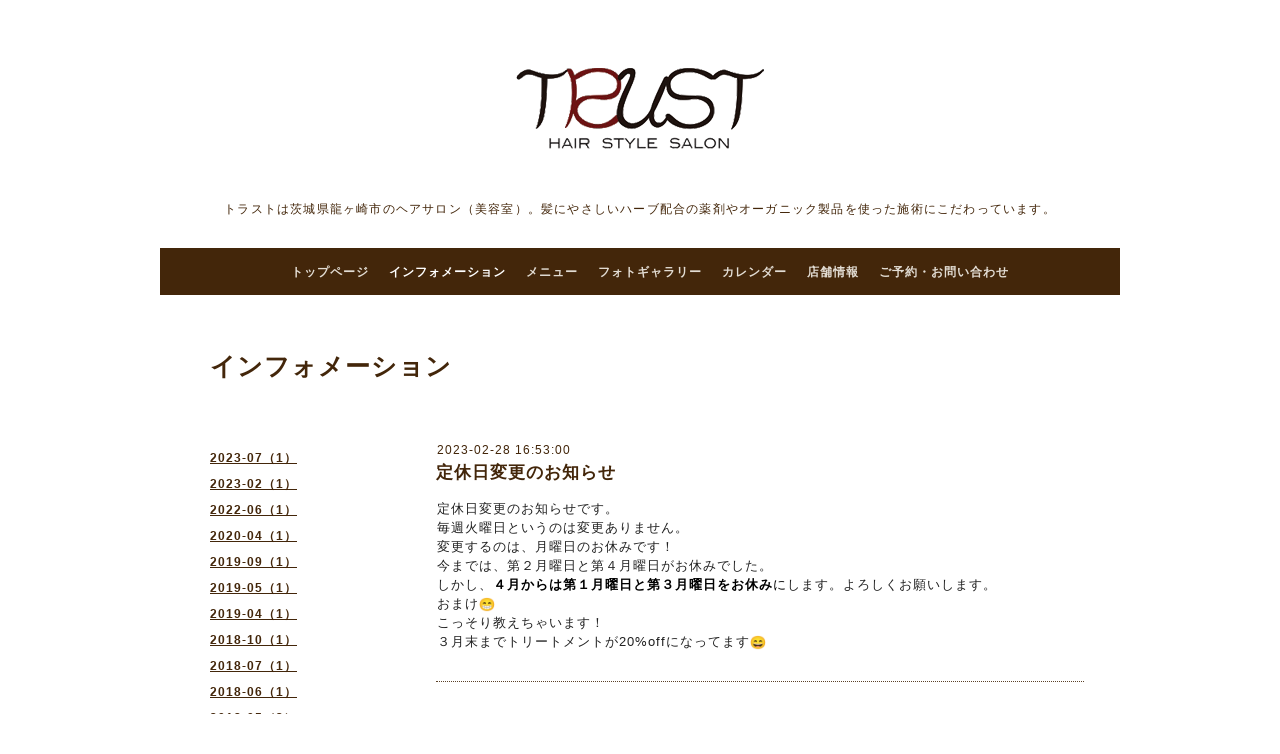

--- FILE ---
content_type: text/html; charset=utf-8
request_url: https://trust-hair.net/info/5029959
body_size: 4075
content:
<!DOCTYPE html PUBLIC "-//W3C//DTD XHTML 1.0 Transitional//EN" "http://www.w3.org/TR/xhtml1/DTD/xhtml1-transitional.dtd">
<html xmlns="http://www.w3.org/1999/xhtml" xml:lang="ja" lang="ja">
<head>
<meta http-equiv="content-type" content="text/html; charset=utf-8" />
<title>定休日変更のお知らせ - 茨城県龍ヶ崎市の美容室 ヘアースタイルサロン・トラスト</title>
<meta name="viewport" content="width=device-width, initial-scale=1, maximum-scale=1, user-scalable=yes" />
<meta name="keywords" content="トラスト,美容室,ヘアサロン,龍ヶ崎,龍ケ崎,竜ヶ崎,竜ケ崎" />
<meta name="description" content="定休日変更のお知らせです。毎週火曜日というのは変更ありません。変更するのは、月曜日のお休みです！今までは、第２月曜日と第４月曜日がお休みでした。しかし、４月..." />
<meta property="og:title" content="定休日変更のお知らせ" />
<meta property="og:image" content="https://cdn.goope.jp/20461/140314185325jgz9.gif" />
<meta property="og:site_name" content="茨城県龍ヶ崎市の美容室 ヘアースタイルサロン・トラスト" />
<meta http-equiv="content-style-type" content="text/css" />
<meta http-equiv="content-script-type" content="text/javascript" />

<link rel="alternate" type="application/rss+xml" title="茨城県龍ヶ崎市の美容室 ヘアースタイルサロン・トラスト / RSS" href="/feed.rss" />
<style type="text/css" media="all">@import "/style.css?311309-1484879591";</style>
<script type="text/javascript" src="/assets/jquery/jquery-1.9.1.min.js"></script>
<script type="text/javascript" src="/js/tooltip.js"></script>
<script type="text/javascript" src="/assets/colorbox/jquery.colorbox-min.js"></script>
<script type="text/javascript" src="/assets/jscrollpane/jscrollpane.js"></script>
<script type="text/javascript" src="/assets/bgstretcher/bgstretcher.js"></script>
<script type="text/javascript" src="/assets/responsiveslides/responsiveslides.min.js"></script>
<script type="text/javascript" src="/assets/footerfixed/footerfixed.js"></script>

<script>
    $(document).ready(function(){
        $("#main").find(".thickbox").colorbox({rel:'thickbox',maxWidth: '98%'});
    });
</script>

</head>
    <body id="info" class="smartphone">
        <div id="wrapper" class="bg_slide">
            <div id="wrapper_inner">

                    <div class="shop_title">
                            <div class="shop_rss"><a href="/feed.rss"><img src="/img/icon/rss2.png" /></a></div>
                            <div class="shop_tel">Tel&nbsp;/&nbsp;0297-64-2013</div>              
                    </div>

                    <div class="site_title">
                            <h1 class="site_logo"><a href="https://trust-hair.net"><img src='//cdn.goope.jp/20461/140314185325jgz9.gif' alt='茨城県龍ヶ崎市の美容室 ヘアースタイルサロン・トラスト' /></a></h1>
                            <div class="site_description site_description_smartphone">トラストは茨城県龍ヶ崎市のヘアサロン（美容室）。髪にやさしいハーブ配合の薬剤やオーガニック製品を使った施術にこだわっています。</div>
                    </div>

      
         
      <!-- END top -->

        <!-- ナビゲーション部分ここから // -->
        <script>
        $(function(){
            $(".menubtn").click(function(){
                $("#navi_inner").slideToggle(1000);
                });
            });
        </script>

        <div id="navi">
            <div class="menubtn">MENU ▼</div>
            <div id="navi_inner">
                <ul>
                    
                    <li><a href="/"  class="navi_top">トップページ</a></li>
                    
                    <li><a href="/info"  class="navi_info active">インフォメーション</a><ul class="sub_navi">
<li><a href='/info/2023-07'>2023-07（1）</a></li>
<li><a href='/info/2023-02'>2023-02（1）</a></li>
<li><a href='/info/2022-06'>2022-06（1）</a></li>
<li><a href='/info/2020-04'>2020-04（1）</a></li>
<li><a href='/info/2019-09'>2019-09（1）</a></li>
<li><a href='/info/2019-05'>2019-05（1）</a></li>
<li><a href='/info/2019-04'>2019-04（1）</a></li>
<li><a href='/info/2018-10'>2018-10（1）</a></li>
<li><a href='/info/2018-07'>2018-07（1）</a></li>
<li><a href='/info/2018-06'>2018-06（1）</a></li>
<li><a href='/info/2018-05'>2018-05（2）</a></li>
<li><a href='/info/2018-04'>2018-04（1）</a></li>
<li><a href='/info/2017-03'>2017-03（1）</a></li>
</ul>
</li>
                    
                    <li><a href="/menu"  class="navi_menu">メニュー</a></li>
                    
                    <li><a href="/photo"  class="navi_photo">フォトギャラリー</a></li>
                    
                    <li><a href="/calendar"  class="navi_calendar">カレンダー</a></li>
                    
                    <li><a href="/about"  class="navi_about">店舗情報</a></li>
                    
                    <li><a href="/contact"  class="navi_contact">ご予約・お問い合わせ</a></li>
                    
                </ul>
            <br class="clear" />
            </div>
        </div>
        <!-- // ナビゲーション部分ここまで -->
        <div class="under_navi"></div>

        <div id="contents">
            <div id="contents_inner">

                <ul class="sub_navi_side">
                      
                      
                      
                      <ul class="sub_navi">
<li><a href='/info/2023-07'>2023-07（1）</a></li>
<li><a href='/info/2023-02'>2023-02（1）</a></li>
<li><a href='/info/2022-06'>2022-06（1）</a></li>
<li><a href='/info/2020-04'>2020-04（1）</a></li>
<li><a href='/info/2019-09'>2019-09（1）</a></li>
<li><a href='/info/2019-05'>2019-05（1）</a></li>
<li><a href='/info/2019-04'>2019-04（1）</a></li>
<li><a href='/info/2018-10'>2018-10（1）</a></li>
<li><a href='/info/2018-07'>2018-07（1）</a></li>
<li><a href='/info/2018-06'>2018-06（1）</a></li>
<li><a href='/info/2018-05'>2018-05（2）</a></li>
<li><a href='/info/2018-04'>2018-04（1）</a></li>
<li><a href='/info/2017-03'>2017-03（1）</a></li>
</ul>

                      
                      
                      
                      
                      
                      
                      
                      
                      
                      
                      
                </ul>

        <!-- メイン部分ここから -->
        <div id="main">
            <div id="main_inner">

    
    <!----------------------------------------------

      ページ：インフォメーション
      ---------------------------------------------->

    <h2 class="page_title">インフォメーション</h2>
    <div class="info_area">
        <div class="autopagerize_page_element">
            
            <div class="info ">
                <div class="info_date"> 2023-02-28 16:53:00</div>
                <div class="info_title">
                        <a href="/info/5029959">定休日変更のお知らせ</a>
                </div>
                <div class="info_photo">
                  
                </div>
                <div class="info_body">
                  <p><span style="color: #222222; font-family: Arial, Helvetica, sans-serif; font-size: small;">定休日変更のお知らせです。</span></p>
<div dir="auto" style="color: #222222; font-family: Arial, Helvetica, sans-serif; font-size: small;">毎週火曜日というのは変更ありません。</div>
<div dir="auto" style="color: #222222; font-family: Arial, Helvetica, sans-serif; font-size: small;">変更するのは、月曜日のお休みです！</div>
<div dir="auto" style="color: #222222; font-family: Arial, Helvetica, sans-serif; font-size: small;">今までは、第２月曜日と第４月曜日がお休みでした。</div>
<div dir="auto" style="color: #222222; font-family: Arial, Helvetica, sans-serif; font-size: small;">しかし、<span style="color: #000000;"><strong>４月からは第１月曜日と第３月曜日をお休み</strong>に</span>します。<wbr />よろしくお願いします。</div>
<div dir="auto" style="color: #222222; font-family: Arial, Helvetica, sans-serif; font-size: small;"></div>
<div dir="auto" style="color: #222222; font-family: Arial, Helvetica, sans-serif; font-size: small;"></div>
<div dir="auto" style="color: #222222; font-family: Arial, Helvetica, sans-serif; font-size: small;">おまけ<img data-emoji="😁" class="an1" alt="😁" aria-label="😁" src="https://fonts.gstatic.com/s/e/notoemoji/15.0/1f601/72.png" loading="lazy" style="height: 1.2em; width: 1.2em; vertical-align: middle;" /></div>
<div dir="auto" style="color: #222222; font-family: Arial, Helvetica, sans-serif; font-size: small;">こっそり教えちゃいます！</div>
<div dir="auto" style="color: #222222; font-family: Arial, Helvetica, sans-serif; font-size: small;">３月末までトリートメントが20%offになってます<img data-emoji="😄" class="an1" alt="😄" aria-label="😄" src="https://fonts.gstatic.com/s/e/notoemoji/15.0/1f604/72.png" loading="lazy" style="height: 1.2em; width: 1.2em; vertical-align: middle;" /></div>
                </div>
                <br class="clear">
            </div>
            
        </div>
    </div>
    

    

    

    


    


    


    


    

    
    
  </div>
  </div>
  <!-- // メイン部分ここまで -->
        </div>
    </div>
    <!-- // contentsここまで -->
       <!-- フッター部分ここから // -->
        <div id="footer">
        <div id="footer_inner">
    <!-- BEGIN top -->
    <!----------------------------------------------

          ページ：トップ

     ---------------------------------------------->

    <script type="text/javascript">
    $(document).ready(function(){

      var imgs = [];

      $(".slideshow_img").each(function(index, element) {
      imgs.push(element.src);
      });

      if (imgs.length == 0) {
           imgs = [
          "/img/theme_salon2/salon2_slide_img_2.jpg",
          "/img/theme_salon2/salon2_slide_img_3.jpg",
          "/img/theme_salon2/salon2_slide_img_1.jpg",
          ];
      }

    //  Initialize Backgound Stretcher
    $('.bg_slide').bgStretcher({
          images:imgs,
          maxWidth: 1500,
          imageWidth: 1024,
          imageHeight: 768,
          nextSlideDelay: ,
          slideShowSpeed: 'slow',
          transitionEffect: 'fade',
          sequenceMode: 'normal',
          anchoringImg: 'center center',
          anchoring: 'center center'
    });
    });
    </script>

<!-- TOPの背景イメージ読み込みのためのスライド画像 // -->
<div class="bgstretcher_img">
 
</div>
                <script type="text/javascript">
                    $(window).on('ready load', function() {
                        $('.top_info_message,.welcome_area_message').jScrollPane();
                    });
                </script>


                <div id="welcome_info_area" class="clearfix">
                    <div class="welcome_info_area_inner">
                              <div class="welcome_area">
                                  <h2 class="welcome_area_title">Welcome</h2>
                                  <div class="welcome_area_message welcome_area_message_smartphone"><div></div></div>
                              </div>
                              
                    </div>
                </div>
                

         <script type="text/javascript">
    $(window).on('ready load', function() {
        $('.today_area').jScrollPane();
    });
     </script>
              <!-- サイドバー部分ここから // -->
              <div id="sidebar">
                  <div id="sidebar_inner" class="clearfix">

                       <!-- ナビゲーションパーツここから // -->
                        <div class="navi_parts_smartphone">
                        <div id="social_widgets">
<div  id="widget_facebook_like" class="social_widget">
<div style="text-align:left;padding-bottom:10px;">
<iframe src="//www.facebook.com/plugins/like.php?href=https%3A%2F%2Ftrust-hair.net&amp;width&amp;layout=button_count&amp;action=like&amp;show_faces=false&amp;share=true&amp;height=21&amp;appId=837439917751931" scrolling="no" frameborder="0" style="border:none; overflow:hidden; height:21px;" allowTransparency="true"></iframe>
</div>
</div>
<div id="widget_facebook_follow" class="social_widget social_widget_facebook_likebox">
<div style="text-align:left;padding-bottom:10px;">
  <iframe src="https://www.facebook.com/plugins/page.php?href=https%3A%2F%2Fwww.facebook.com%2F492613124173761&tabs&width=340&height=70&small_header=true&adapt_container_width=true&hide_cover=true&show_facepile=false&appId" width="340" height="70" style="border:none;overflow:hidden;width:100%;" scrolling="no" frameborder="0" allowTransparency="true"></iframe>
</div>
</div>

</div>

                        </div>
                       <!-- // ナビゲーションパーツここまで -->

                <div class="today_area today_area_smartphone">
                      <div class="today_title">2026.01.14 Wednesday</div>
                          
                  </div>

        <div class="counter_area counter_area_smartphone">
            <div class="counter_title">カウンター</div>
            <div class="counter_today">
            Today&nbsp;:&nbsp;<span class="num">72</span>
            </div>
            <div class="counter_yesterday">
            Yesterday&nbsp;:&nbsp;<span class="num">344</span>
            </div>
            <div class="counter_total">
            Total&nbsp;:&nbsp;<span class="num">460591</span>
            </div>
        </div>

        <div class="qr_area qr_area_smartphone">
            <div class="qr_title">携帯サイト</div>
            <div class="qr_img"><img src="//r.goope.jp/qr/trust-hair"width="100" height="100" /></div>
        </div>

</div>
</div>

<!-- // サイドバー部分ここまで -->

                    <!-- // コピーライト部分ここから -->
                    <div id="footer_copyright">
                          <div id="footer_copyright_inner">
                              <!--  スマホ用店舗名表示部分 -->
                              <div class="shop_title_footer clearfix">
                                  <div class="shop_info_footer">
                                      <div class="shop_rss_footer"><a href="/feed.rss"><img src="/img/icon/rss2.png" /></a></div>
                                      <div class="shop_name_footer">ヘアースタイルサロン・トラスト&nbsp; </div>
                                  </div>
                                  <div class="shop_tel_footer">0297-64-2013</div>
                              </div>
                              <!--  スマホ用店舗名表示部分ここまで -->
                              <div>
                                  <div class="copyright copyright_smartphone">&copy;2026 <a href="https://trust-hair.net">ヘアースタイルサロン・トラスト</a>. All Rights Reserved.
                                  </div>

                                  <div class="powered_wrap powered_smartphone">
                                    <span class="powered">
                                      Powered by <a href="https://goope.jp/">グーペ</a> / <a href="https://admin.goope.jp/">Admin</a>
                                    </span>
                                    <span class="social_wrap">
                                      
                                      
                                      <a href="https://www.facebook.com/492613124173761" target="_blank">
                                        <span class="icon-facebook"></span>
                                      </a>
                                           

                                      
                                      <a href="https://www.instagram.com/hair_style_salon_trust/" target="_blank">
                                        <span class="icon-instagram"></span>
                                      </a>
                                                    
                                    </span>  
                                  </div>

                              </div>
                         </div>
                    </div>
                    <!-- // コピーライト部分ここまで -->
            </div>
            </div>
            <!-- // フッター部分ここまで -->

        <!-- wrapper_innerここまで -->
        </div>
    <!--  wrapperここまで -->
    </div>




</body>
</html>


--- FILE ---
content_type: text/css; charset=utf-8
request_url: https://trust-hair.net/style.css?311309-1484879591
body_size: 10610
content:

/* -----------------------------------------

  Goope Style / Salon2

----------------------------------------- */
/* -----------------------------------------
カラーCSS読み込み
----------------------------------------- */



/* ---------------------------------

 reset CSS

--------------------------------- */

html,div,span,object,iframe,h1,h2,h3,h4,h5,h6,p,blockquote,pre,abbr,address,cite,code,del,dfn,em,img,ins,kbd,q,samp,small,strong,sub,sup,var,b,i,dl,dt,dd,ol,ul,li,fieldset,form,label,legend,table,caption,tbody,tfoot,thead,tr,th,td,article,aside,canvas,details,figcaption,figure,footer,header,hgroup,menu,nav,section,summary,time,mark,audio,video{margin:0;padding:0;outline:0;font-size:100%;vertical-align:baseline;background:transparent}
iframe,fieldset,img {border:0;}
article,aside,details,figcaption,figure,footer,header,hgroup,menu,nav,section{display:block}
nav ul{list-style:none}
blockquote,q{quotes:none}
blockquote:before,blockquote:after,q:before,q:after{content:none}
a{margin:0;padding:0;font-size:100%;vertical-align:baseline;background:transparent}
ins{background-color:#ff9;color:#000;text-decoration:none}
mark{background-color:#ff9;color:#000;font-style:italic;font-weight:bold}
del{text-decoration:line-through}
abbr[title],dfn[title]{border-bottom:1px dotted;cursor:help}
hr{display:block;height:1px;border:0;border-top:1px solid #ccc;margin:1em 0;padding:0}
input,select{vertical-align:middle}

/* --------------------------------------

  clear

--------------------------------------- */

br.clear {
  font-size: 0;
  line-height: 0;
  clear: both;
  }

.clearfix:after {
  content: ".";
  display: block;
  height: 0;
  visibility: hidden;
  clear: both;
  }

/* --------------------------------------

  HTML再定義

--------------------------------------- */

html {
  height:100%;
  }

body {
  background: #ffffff  url(/img/theme_salon2/salon2_bg_img.jpg) repeat center top fixed;
  font: 13px  arial,helvetica,"ＭＳ Ｐゴシック", "hiragino kaku gothic pro", "ヒラギノ角ゴ pro w3", "メイリオ", meiryo, "ＭＳ Ｐゴシック";
  letter-spacing: 1px;
  word-wrap: break-word;
  word-break: break-all;
  height: 100%;
  width: 100%;
  margin: 0 auto;
  background-image: none;
}



html>body #wrapper {
  width: 960px;
  margin: 0 auto;
  height: auto !important; /*IE6対策*/
  height:100%; /*IE6対策*/
  min-height: 100%;
  background-image: url(/img/theme_salon2/white_09.png);
  background-repeat :repeat;
  }

*html body #wrapper {
  margin: 0 35px;
  background-color: #ffffff;
  filter:progid:DXImageTransform.Microsoft.AlphaImageLoader(src='/img/theme_salon2/white_09.png', sizingMethod='scale');
  }

/* --- トップページのみ --- */
body#top div#wrapper {
  width: 100%;
  height:auto !important; /*IE6対策*/
  height:100%; /*IE6対策*/
  min-height: 100%;
  background-image: none;
  background-color: #65411f;
  }
/* --- トップページのみ --- */

div#wrapper_inner {
  height: auto;
  margin: 0 auto;
  }

body#top div#wrapper_inner {
  height: auto;
  margin: 0 auto;
  }

br.clear {
  font-size: 0;
  line-height: 0;
  clear: both;
  }

div#contents {
  margin: 0 auto;
  padding-bottom: 50px;
  width: 960px;
  }

div#contents_inner {
  overflow:hidden;
  margin: 0 35px;
  }

/* --- トップページのみ --- */
body#top div#contents {
  margin: 0 auto;
  width: 100%;
  padding-bottom: 0px;
  }
body#top div#contents_inner {
  margin: 0;
  }
/* --- トップページのみ --- */

div#header_inner {
  margin: 0;
  }

div#main {
  float:right;
  }

/* --- Main float none area--- */
body#free div#main,
body#staff div#main,
body#reservation div#main,
body#coupon div#main,
body#contact div#main,
body#calendar div#main,
body#about div#main {
  float: none;
  }
/* --- Main float none area--- */

/* --- トップページのみ --- */
body#top div#main {
  float: none;
  }
/* --- トップページのみ --- */

#main_inner {
  margin: 0;
  }

.navi_parts_detail {
  text-align: left;
  }

.rslides {
  display: none;
  }

#social_widgets {
  padding: 30px 0 20px;
}

/* --------------------------------------
  リンク
--------------------------------------- */

a:link {
  color: #43260a;
  text-decoration: none;
  }

a:visited {
  color: #43260a;
  text-decoration: none;
  }

a:hover {
  color: #b1a185;
  text-decoration: none;
  }

a:active {
  color: #43260a;
  text-decoration: none;
  outline: none;
  }

/* --------------------------------------
  ヘッダー
  --------------------------------------- */

.shop_title {
  width: 960px;
  position: relative;
  top: 10px;
  margin: 0 auto;
  text-align: right;
  }

.shop_rss {
  margin: 3px 35px 0 6px;
  float: right;
  display: none;
}



.shop_tel {
  color: #43260a;
  margin: 2px 0 0 6px;
  font-size: 13px;
  letter-spacing: 0.1em;
  float: right;
  display: none;
}



/* --------------------------------------
  ソーシャルアイコン
  --------------------------------------- */

@font-face {
    font-family: 'icomoon';
    src: url('/css/social-icon-fonts/social-icon.eot?3koa62');
    src: url('/css/social-icon-fonts/social-icon.eot?3koa62#iefix') format('embedded-opentype'),
         url('/css/social-icon-fonts/social-icon.ttf?3koa62') format('truetype'),
         url('/css/social-icon-fonts/social-icon.woff?3koa62') format('woff'),
         url('/css/social-icon-fonts/social-icon.svg?3koa62#icomoon') format('svg');
    font-weight: normal;
    font-style: normal;
}

[class^="icon-"], [class*=" icon-"] {
    /* use !important to prevent issues with browser extensions that change fonts */
    font-family: 'icomoon' !important;
    speak: none;
    font-style: normal;
    font-weight: normal;
    font-variant: normal;
    text-transform: none;
    line-height: 1;

    /* Better Font Rendering =========== */
    -webkit-font-smoothing: antialiased;
    -moz-osx-font-smoothing: grayscale;
}

.icon-instagram:before {
    content: "\e900";
}

.icon-facebook:before {
    content: "\e901";
    margin-right: 2px;
}

.icon-twitter:before {
    content: "\e902";
    margin-right: 2px;
}

.header_social_wrap {
  font-size: 16px;
  float: left;
  margin: 0 0 0 35px;
}

/* --------------------------------------
  ページタイトル
--------------------------------------- */

#main h2.page_title {
  color: #43260a;
  font-size: 25px;
  font-weight: bolder;
  text-align: left;
  margin: 0 0 0 -225px;
  _margin: 0;
  padding: 0 0 60px 0;
  }

/* ---   サイドナビがないページ用 ---*/
body#free  #main h2.page_title,
body#staff  #main h2.page_title,
body#reservation  #main h2.page_title,
body#coupon  #main h2.page_title,
body#contact  #main h2.page_title,
body#about #main h2.page_title {
  margin: 0 !important;
  }
 /* ---   サイドナビがないページ用 ---*/

/* ---   カレンダーページにのみ適用---*/
body#calendar #main h2.page_title  {
  margin: 0 0 20px 0;
  padding: 0 0 40px 0;
  }
/* ---   カレンダーページにのみ適用 ---*/

/* --------------------------------------
  ナビゲーション
--------------------------------------- */

.menubtn {
  display: none;
  }

body #navi {
  width: 960px;
  _width: 1000px;/*IE6対策*/
  margin-bottom: 55px;
  background-repeat :repeat;
  }

html>body #navi {
  background-image: url(/img/theme_salon2/brown_09.png);
  background: #43260a;
  }

*html body #navi {
  filter:progid:DXImageTransform.Microsoft.AlphaImageLoader(src='/img/theme_salon2/brown_09.png', sizingMethod='scale');
  }

/* --- トップページのみ --- */
body#top #navi {
  width: 100%;
  position: static;
  margin: 0;
  _position: absolute;/*IE6対策*/
  }
/* --- トップページのみ --- */

#navi_inner {
  display: block;
  padding: 0 0 10px 0;
  width: 960px;
  margin: 0 auto;
  overflow: hidden;
  }

#navi_inner ul {
  list-style-type: none;
  padding: 12px 0 0;
  margin: 0 10px;
  line-height: 25px;
  position: relative;
  left: 50%;
  float: left;
  }

#navi_inner ul li {
  font-weight: bolder;
  position: relative;
  left: -50%;
  float: left;
  }

#navi_inner ul li a {
  display: block;
  padding: 0 10px 0;
  color: #e2dcd3;
  font-size: 12px;
  text-decoration: none;
  }

#navi_inner ul li a:hover {
  color: #ffffff;
  }

html>body #navi ul li .active {
  color: #ffffff;
  }

/* スマホ用サブナビを非表示 */
#navi ul.sub_navi {
  display: none !important;
  }

/* PC用サブナビ */
.sub_navi_side {
  float: left;
  font-size: 12px;
  width: 200px;
  position: relative;
  padding: 0;
  top: 100px;
  }

.sub_navi_side ul.sub_navi {
  padding: 0;
  }

body#free  .sub_navi_side,
body#staff  .sub_navi_side,
body#reservation  .sub_navi_side,
body#coupon  .sub_navi_side,
body#contact  .sub_navi_side,
body#about .sub_navi_side,
body#calendar .sub_navi_side {
  display: none;
  }

ul.sub_navi_side li {
  }

ul.sub_navi_side li a {
  margin-bottom: 1px;
  padding: 0 15px 8px 15px;
  display: block;
  color: #43260a;
  font-weight: bold;
  text-decoration: underline;
  }

ul.sub_navi_side li a:hover {
  color: #b1a185;
  }

/* フリーページナビゲーション用 */

.free_area {
  line-height: 1.5;
  }

body .site_title {
  width: 960px;
  margin: 0 auto ;
  *margin: -20px auto 0; /* IE6,IE7のみ */
  text-align: center;
  padding: 10px 0 30px 0;
  background-repeat : repeat;
  }

html>body .site_title {
  background-image: url(/img/theme_salon2/white_09.png);
  }

*html body .site_title {
  filter:progid:DXImageTransform.Microsoft.AlphaImageLoader(src='/img/theme_salon2/white_09.png', sizingMethod='scale');
  }

/* --- トップページのみ --- */
body#top .site_title {
  width: 100%;
  }
/* --- トップページのみ --- */

h1.site_logo {
  width: 960px;
  margin: 0 auto;
  font-weight: bold;
  font: 45px  futura,Arial,Helvetica,"ＭＳ Ｐゴシック", "Hiragino Kaku Gothic Pro", "ヒラギノ角ゴ Pro W3", "メイリオ", Meiryo, "ＭＳ Ｐゴシック";
  padding: 10px 0 5px 0;
  }

.site_description {
  width: 960px;
  color: #43260a;
  letter-spacing: 0.1em;
  margin: 0 auto;
  font: 12px  futura,arial,helvetica,"ＭＳ Ｐゴシック", "hiragino kaku gothic pro", "ヒラギノ角ゴ pro w3", "メイリオ", meiryo, "ＭＳ Ｐゴシック";
}



body#top .under_navi {
  padding-bottom: 300px;
  }

h1.site_logo a:visited {
  text-decoration: underline;
  }

h1.site_logo a:hover {
  text-decoration: underline;
  }

h1.site_logo a:active {
  text-decoration: underline;
  }

/* --------------------------------------

  サイドバー
--------------------------------------- */

#sidebar {
  width: 960px;
  margin: 0 auto;
  }

#sidebar_inner {
  margin: 0 35px;
  }

/* ナビパーツ */
div#navi_parts {
  font-size: 12px;
  margin: 0 50px 0 0;
  padding: 20px 0;
  float: left;
  color: #ffffff;
  }

.navi_parts_detail {
  float: left;
  margin: 0 20px 0 0;
  }

/* social button */
.social_widget {
  margin: 5px 0 0;
}

/* today */
.today_area {
  display: none;
  margin: 20px 40px 20px 0;
  font-size: 12px;
  padding: 0 40px 0 0;
  float: left;
  height: 140px;
  color: #ffffff;
  border-right: 1px solid #464646;
}



.today_area a:link {
  text-decoration: underline;
  }

.today_area a:visited {
  text-decoration: underline;
  }

.today_area a:hover {
  text-decoration: underline;
  }

.today_area a:active {
  text-decoration: underline;
  }

.today_title {
  font-weight: bolder;
  }

.today_schedule {
  margin: 10px 0 0 0;
  padding: 0px;
  }

.today_schedule a {
  color: #ffffff;
  }

/* カウンター */

.counter_area {
  display: none;
  float: left;
  margin: 20px 40px 20px 0;
  padding: 0 40px 0 0;
  height: 140px;
  border-right: 1px solid #464646;
  color: #ffffff;
}



.counter_title {
  font-size: 12px;
  font-weight: bolder;
  margin-bottom: 10px;
  }

.counter_today {
  margin: 0 0 7px 1px;
  }

.counter_today span.num {
  font-weight: bolder;
  }

.counter_yesterday {
  margin: 0 0 7px 1px;
  }

.counter_yesterday span.num {
  font-weight: bolder;
  }

.counter_total {
  margin: 0 0 0 1px;
  }

.counter_total span.num {
  font-weight: bolder;
  }

/* QRコード */

.qr_area {
  display: none;
  float: left !important;
  margin: 20px 40px 20px 0 !important;
  padding: 0 40px 0 0 !important;
  height: 140px !important;
  border-right: 1px solid #464646 !important;
}



.qr_title {
  margin-bottom: 10px;
  font-size: 12px;
  font-weight: bolder;
  }

.qr_img {
  }

/* --------------------------------------
  フッター
--------------------------------------- */

html>body #footer {
  clear: both;
  margin: 0 auto;
  width: 960px;
  color: #ffffff;
  background-image: url(/img/theme_salon2/brown_08.png);
  background-repeat: repeat;
  }

*html body #footer {
  clear: both;
  margin: 0 auto;
  width: 960px;
  color: #ffffff;
  background-repeat :repeat;
  filter:progid:DXImageTransform.Microsoft.AlphaImageLoader(src='/img/theme_salon2/brown_08.png', sizingMethod='scale');
  }

/* --- トップページのみ --- */
html>body#top #footer {
  width: 100%;
  }
*html body#top #footer {
  width: 100%;
  }
/* --- トップページのみ --- */

div#footer_copyright {
  width: 100%;
  height: 40px;
  background-color: #43260a;
  }

div#footer_copyright_inner {
  width: 960px;
  margin: 0  auto;
  }

.shop_title_footer{
  display: none;
  }

.copyright {
  margin: 14px 0 0 35px;
  float: left;
  font-size: 12px;
}



.powered_wrap {
  margin: 12px 35px 0 0;
  float: right;
  font-size: 12px;
  }

.powered {
}



.powered a:link,
.copyright a:link {
  color: #ffffff;
  text-decoration: none;
  }

.powered a:visited,
.copyright a:visited {
  color: #ffffff;
  text-decoration: none;
  }

.powered a:hover,
.copyright a:hover {
  color: #ffffff;
  text-decoration: none;
  }

.powered a:active,
.copyright a:active {
  color: #ffffff;
  text-decoration: none;
  }

/* --------------------------------------
  ソーシャルアイコン
--------------------------------------- */

@font-face {
    font-family: 'icomoon';
    src: url('/css/social-icon-fonts/social-icon.eot?3koa62');
    src: url('/css/social-icon-fonts/social-icon.eot?3koa62#iefix') format('embedded-opentype'),
         url('/css/social-icon-fonts/social-icon.ttf?3koa62') format('truetype'),
         url('/css/social-icon-fonts/social-icon.woff?3koa62') format('woff'),
         url('/css/social-icon-fonts/social-icon.svg?3koa62#icomoon') format('svg');
    font-weight: normal;
    font-style: normal;
}

[class^="icon-"], [class*=" icon-"] {
    /* use !important to prevent issues with browser extensions that change fonts */
    font-family: 'icomoon' !important;
    speak: none;
    font-style: normal;
    font-weight: normal;
    font-variant: normal;
    text-transform: none;
    line-height: 1;

    /* Better Font Rendering =========== */
    -webkit-font-smoothing: antialiased;
    -moz-osx-font-smoothing: grayscale;
}

.icon-instagram:before {
    content: "\e900";
}

.icon-facebook:before {
    content: "\e901";
    margin-right: 2px;
}

.icon-twitter:before {
    content: "\e902";
    margin-right: 2px;
}

.social_wrap {
  font-size: 16px;
  margin: 0 0 0 15px;
}

.social_wrap a:link {
  color: #ffffff;
  text-decoration: none;
  }

.social_wrap a:visited {
  color: #ffffff;
  text-decoration: none;
  }

.social_wrap a:hover {
  color: #ffffff;
  text-decoration: none;
  }

.social_wrap a:active {
  color: #ffffff;
  text-decoration: none;
  }

/* --------------------------------------
  トップ
--------------------------------------- */

/* --トップ以外のwelcomeエリアを見えなくする-- */
body#info #welcome_info_area ,
body#photo #welcome_info_area ,
body#menu #welcome_info_area ,
body#calendar #welcome_info_area ,
body#about #welcome_info_area ,
body#contact #welcome_info_area ,
body#coupon #welcome_info_area ,
body#reservation #welcome_info_area ,
body#staff #welcome_info_area ,
body#free #welcome_info_area  {
  display: none;
  }

#welcome_info_area {
  color: #ffffff;
  width: 100%;
  padding-top: 20px;
  }

.welcome_info_area_inner {
  width: 960px;
  margin: 0 auto;
  }

.welcome_area {
  height: 100px;
  width: 410px;
  float: left;
  margin-left: 35px;
  padding: 0 0 0 0;
  line-height: 1.5;
  }

.welcome_area_title {
  font-size: 17px;
  font-weight: normal;
  margin: 0 0 10px 0;
  }

.welcome_area_message {
  font-size: 11px;
  height: 50px;
  }

.top_info_area {
  float: right;
  width: 410px;
  margin-right: 35px;
  list-style-type: none;
  }

.top_info_title {
  font-size: 17px;
  font-weight: normal;
  padding: 0 0 0 0;
  margin: 0 0 10px 0;
  text-align: left;
  }

.top_info_message {
  font-size: 11px;
  height: 50px;
  }

.top_info_message li a {
  color: #ffffff;
  font-size: 11px;
  margin: 0 0 5px 0;
  text-decoration: underline;
  }

.top_info_date{
  margin-right: 10px;
  }

/* --------------------------------------
  インフォメーション
--------------------------------------- */

.info_area {
  width: 650px;
  margin: 0 0 32px 0;
  }

.info {
  width: 650px;
  padding:0 1px;
  margin: 0 0 25px 0;
  }

.info_photo {
  padding: 0 1px;
  margin: 0 0 15px 0;
  }

.info_photo img {
  }

.info_date {
  color: #43260a;
  font-size: 12px;
  margin: 0 0 4px 0;
  padding: 0 1px 0 1px;
  }

.info_title {
  padding: 0;
  font-size: 17px;
  font-weight: bolder;
  margin: 0 0 10px 0;
  }

.info_body {
  color: #000000;
  padding: 0 1px 30px 1px;
  border-bottom: 1px dotted #5c4229;
  line-height: 1.5;
  }

.info_area a:hover {
  text-decoration: underline;
  }

/* --------------------------------------
  カレンダー
--------------------------------------- */

.calendar_area {
  margin: 0 0 35px 0;
  width: 100%;
  }

.calendar_area a:link {
  text-decoration: underline;
  }

.calendar_area a:visited {
  text-decoration: underline;
  }

.calendar_area a:hover {
  text-decoration: underline;
  }

.calendar_area  a:active {
  text-decoration: underline;
  }

.calendar_header {
    color: #43260a;
  margin: 0 0 50px 0;
  font-size: 13px;
  text-align: center;
  font-weight: bolder;
  }

.calendar_header a {
  margin: 0 12px;
  font-size: 13px;
  text-align: center;
  font-weight: normal;
  }

.table_calendar th {
  text-align: center;
  font-size: 10px;
  border-bottom: 1px solid #848484;
  padding: 0 0 5px 0;
  }

.table_calendar th.sun {
  color: #ff3355;
  }

.table_calendar th.sat {
  color: #0250d0;
  }

.table_calendar td {
  border-bottom: 1px solid #848484;
  border-left: 1px solid  #848484;
  width: 14%;
  height: 100px;
  text-align: center;
  padding: 0 0 5px 0;
  }

.table_calendar td img {
  padding: 20px;
  }

.table_calendar td img:hover {
  border: 2px solid  #848484;
  padding: 18px;
  }

.table_calendar td.sun {
  }

.table_calendar td.sat {
  border-right: 1px solid  #848484;
  }

.table_calendar td p.day {
  font-size: 14px;
  line-height: 14px;
  margin: 2px 5px 0 5px;
  padding: 0;
  text-align: right;
  }

.table_calendar td.sun p.day {
  color: #ff3355;
  }

.table_calendar td.sat p.day {
  color: #0250d0;
  }

.schedule {
  margin: 0 0 20px 0;
  }

.schedule a:link {
  text-decoration: underline;
  }

.schedule a:visited {
  text-decoration: underline;
  }

.schedule a:hover {
  text-decoration: underline;
  }

.schedule a:active {
  text-decoration: underline;
  }

.schedule_date {
  font-weight: bolder;
  font-size: 17px;
  margin: 0 0 12px 0;
  padding: 0 0 6px 0;
  border-bottom: 1px dotted #5c4229;
  }

.schedule ul {
  list-style: none;
  margin: 0 0 40px 0;
  }

.schedule ul li {
  margin: 0 0 10px 0;
  line-height: 20px;
  }

.schedule_category {
  padding: 5px 7px;
  margin:0 10px 0 0;
  font-size: 10px;
  background-color: #43260a;;
  color: #ffffff;
  }

.schedule_time {
  font-weight: bolder;
  }

.schedule_title {
  font-weight: bolder;
  }

.schedule_detail {
  width: 650px;
  margin: 0 0 36px 0;
  padding: 0 0 8px 0;
  padding: 0 0 8px 0;
  }

.schedule_detail_date {
  font-size: 12px;
  color: #43260a;
  }

.schedule_detail_category {
  padding: 4px 7px;
  margin: 0 0 8px 0;
  font-size: 10px;
  background-color: #43260a;
  color: #ffffff;
  }

.schedule_detail_title {
  color: #43260a;
  font-weight: bolder;
  font-size: 14px;
  margin: 10px 0 3px 0;
  }

.schedule_detail_body {
  line-height: 1.5;
  color: #000000;
  }

.schedule_detail_body img {
  margin: 4px 0 10px 0;
  }

/* --------------------------------------
  メニュー
--------------------------------------- */

.menu_area {
  width:650px;
  margin: 0 0 40px 0;
  }

.menu_list {
  margin: 0 0 50px 0;
  }

.menu_category {
  margin: 0 0 25px 0;
  padding: 0 0 10px;
  font-weight: bolder;
  font-size: 17px;
  border-bottom: 1px dotted #5c4229;
  }

.menu_title {
  font-size: 15px;
  font-weight: bolder;
  line-height: 24px;
  padding:0 1px;
  }

.menu {
  margin: 0 0 15px 0;
  }

.menu_price {
  color:  #000000;
  font-size: 14px;
  font-weight: bolder;
  line-height: 24px;
  margin: 0 0 3px 0;
  padding:0 1px;
  }

.menu_body {
  clear: both;
  width: 100%;
  color: #000000;
  margin: 0;
  padding: 0 1px;
  line-height: 1.5;
  }

.menu_body img {
  float: left;
  margin: 0 10px 20px 0;
  padding:0 1px;
  }

.menu_body p img {
  float: none;
  }

.menu_area a:link {
  text-decoration: underline;
  }

a:visited {
  text-decoration: underline;
  }

.menu_area a:hover {
  text-decoration: underline;
  }

.menu_area a:active {
  text-decoration: underline;
  }

/* --------------------------------------
  フォトギャラリー
--------------------------------------- */

.album_title {
  color: #43260a;
  margin: 0 0 25px 0;
  padding: 0 0 10px;
  font-weight: bolder;
  font-size: 17px;
  border-bottom: 1px dotted #5c4229;
  }

.photo_area {
  width: 650px;
  margin: 0 0 32px 0;
  }

.album {
  margin: 0 0 30px 0;
  padding: 0 0 0 15px;
  }

.album:last-child {
  padding: 0 0 15px 15px;
  }

.photo_thumb {
  float: left;
  margin: 0 15px 15px 0;
  }

.photo {
  width: 100%;
  margin: 0 5px 25px 0;
  }

.photo_image {
  margin: 0 0 10px 0;
  padding:0 1px;
  }

.photo_date {
  color: #43260a;
  text-align: left;
  margin-bottom: 4px;
  padding:0 1px 0 1px;
  }

.photo_title {
  color: #43260a;
  font-size: 15px;
  font-weight: bolder;
  margin: 0 0 10px 0;
  padding:0 1px;
  }

.photo_body {
  color: #6a6a6a;
  padding: 0 1px 25px 1px;
  border-bottom: 1px dotted #5c4229;
  line-height: 1.5;
  }

.photo_area a:hover {
  text-decoration: underline;
  }

/* --------------------------------------
  クーポン
--------------------------------------- */

.coupon_area a:link {
  text-decoration: underline;
  }

.coupon_area a:visited {
  text-decoration: underline;
  }

.coupon_area a:hover {
  text-decoration: underline;
  }

.coupon_area a:active {
  text-decoration: underline;
  }

.coupon_area {
  margin-bottom: 40px;
  }

.coupon {
  padding: 0;
  margin-bottom: 20px;
  }

.coupon_image img {
  float: left;
  margin: 0 25px 25px 0;
  }

.coupon_qr {
  width: 110px;
  }

.coupon_title {
  font-weight: bolder;
  margin-bottom: 10px;
  font-size: 17px;
  }

.coupon_body {
  float: left;
  }

.coupon_body ul {
  color: #000000;
  font-weight: bolder;
  margin-bottom: 10px;
  }

.coupon_body ul li {
  list-style-type: none;
  }

.coupon_print {
  font-weight: bolder;
  }

/* --------------------------------------
  店舗情報
--------------------------------------- */

.about_area {
  }

.map {
  width: 100%;
  height: 100%;
  margin: 0 0 25px 0;
  padding: 0;
  background: #ffffff;
  }

.detail {
  margin: 0 0 10px 0;
  }

.table_detail {
  float: right;
  width: 100%;
  border-top: 1px solid #a3a3a3;
  background-image: url(/img/theme_salon2/white_65.png);
  }

.table_detail th {
  width:150px;
  text-align: center;
  white-space: nowrap;
  padding: 15px 15px;
  border-bottom: 1px solid #a3a3a3;
  border-left: 1px solid #a3a3a3;
  }

.table_detail td {
  width: 350px;
  color: #000000;
  padding: 15px 15px;
  border-bottom: 1px solid #a3a3a3;
  border-left: 1px solid #a3a3a3;
  border-right: 1px solid #a3a3a3;
  }

/* --------------------------------------
  お問い合わせ
--------------------------------------- */

.contact_area {
  font-weight: bolder;
  margin: 0 0 15px 0;
  display: block;
  clear: both;
  overflow: hidden;
  line-height: 17px;
  }

.contact_wrapper {
  float: right;
  }

.contact_message {
  margin: 0 0 40px 0;
  font-size: 15px;
  line-height: 23px;
  }

.contact_area label {
  margin: 0 0 5px 0;
  }

.contact_area input {
  margin: 0 5px 0 0;
  font-size: 14px;
  padding: 5px;
  vertical-align: middle;
  }

.contact_area textarea {
  font-size: 14px;
  }

.contact_name {
  width: 500px;
  }

.contact_email {
  width: 500px;
  }

.contact_tel {
  width: 500px;
  }

.contact_body {
  height: 150px;
  width: 512px;
  }

.contact_area .button_area {
  text-align: right;
  }

.contact_area .button {
  color: #434343;
  background-color: #b4b4b4;
  background: -moz-linear-gradient(
  top,
  #eeeeee 0%,
  #b4b4b4);
background: -webkit-gradient(
  linear, left top, left bottom,
  from(#eeeeee),
  to(#b4b4b4));
-moz-border-radius: 4px;
-webkit-border-radius: 4px;
border-radius: 4px;
border: 1px solid #b4b4b4;
-moz-box-shadow:
  0px 2px 2px rgba(000,000,000,0.5),
  inset 0px 0px 1px rgba(255,255,255,1);
-webkit-box-shadow:
  0px 2px 2px rgba(000,000,000,0.5),
  inset 0px 0px 1px rgba(255,255,255,1);
box-shadow:
  0px 2px 2px rgba(000,000,000,0.5),
  inset 0px 0px 1px rgba(255,255,255,1);
  cursor: pointer;
  font-size: 14px;
  font-weight: bolder;
  margin: 10px 0;
  padding: 11px 30px;
  width: 518px;
 }

.contact_small {
  width: 100px;
  }

.contact_medium {
  width: 200px;
  }

.contact_large {
  height: 100px;
  width: 500px;
  }

.checkbox {
  display: block;
  clear: both;
  padding: 0 0 5px 0;
  }

.checkbox input {
  display: inline;
  float: left;
  font-size: 14px;
  margin: 0 5px 0 0;
  padding: 5px;
  width: 13px;
  border: none;
  }

.checkbox label {
  display: block;
  width: 460px;
  float: left;
  margin: 0 0 5px 0;
  }

.radio {
  display: block;
  clear: both;
  padding: 5px 0 5px 3px;
  }

.radio input {
  display: inline;
  float: left;
  font-size: 14px;
  margin: 0 5px 0 0;
  padding: 5px;
  width: 13px;
  border: none;
  }

.radio span {
  display: block;
  width: 460px;
  float: left;
  margin: 0 0 5px 0;
  }

.personal_info {
  float: left;
  width: 320px;
  font-weight: bolder;
  margin: 1px 0 34px 0;
  font-size: 12px;
  }

.personal_info_txt {
  margin: 8px 0 0 0;
  color: #000000;
  font-weight: normal;
  line-height: 150%;
  }

/* --------------------------------------
    予約ページ
--------------------------------------- */

.reservation_area {
  font-weight: bolder;
  margin: 0 0 15px 0;
  display: block;
  clear: both;
  overflow: hidden;
  line-height: 17px;
  }

.reservation_message {
  margin: 0 0 40px 0;
  font-size: 15px;
  line-height: 23px;
  }

.reservation_form .reservation_area label {
  margin: 0 0 5px 0;
  }

.reservation_form .reservation_area input {
  margin: 0 5px 0 0;
  font-size: 14px;
  padding: 5px;
  vertical-align: middle;
  }

.reservation_form .reservation_area textarea {
  margin: 0;
  font-size: 14px;
  padding: 5px;

  }
.reservation_form .reservation_name {
  width: 500px;
  }

.reservation_form .reservation_email {
  width: 500px;
  }

.reservation_form .reservation_tel {
  width: 500px;
  }

.reservation_form .reservation_memo {
  width: 500px;
  height: 100px;
  }

.reservation_area .button_area {
  text-align: left;
  }

.reservation_area .button {
  color: #434343;
  background-color: #b4b4b4;
  background: -moz-linear-gradient(
  top,
  #eeeeee 0%,
  #b4b4b4);
background: -webkit-gradient(
  linear, left top, left bottom,
  from(#eeeeee),
  to(#b4b4b4));
-moz-border-radius: 4px;
-webkit-border-radius: 4px;
border-radius: 4px;
border: 1px solid #b4b4b4;
-moz-box-shadow:
  0px 2px 2px rgba(000,000,000,0.5),
  inset 0px 0px 1px rgba(255,255,255,1);
-webkit-box-shadow:
  0px 2px 2px rgba(000,000,000,0.5),
  inset 0px 0px 1px rgba(255,255,255,1);
box-shadow:
  0px 2px 2px rgba(000,000,000,0.5),
  inset 0px 0px 1px rgba(255,255,255,1);
  cursor: pointer;
  font-size: 14px;
  font-weight: bolder;
  margin: 10px 0;
  padding: 11px 30px;
  width: 514px;
  }

.reservation_form .reservation_small {
  width: 200px;
  }

.reservation_form .reservation_medium {
  width: 200px;
  }

.reservation_form .reservation_large {
  height: 200px;
  width: 500px;
  }

.reservation_info .reservation_tel_number {
  background: url(/img/menu/tel.gif) no-repeat 0 0;
  font-family: Arial #6a6a6a;
  font-size: 16px;
  font-weight: bolder;
  padding: 3px 5px 5px 30px;
  }

.reservation_info .reservation_tel_time {
  border: 1px solid #DD6669;
  padding: 10px;
  }

.reservation_list .reservation_title {
  font-size: 14px;
  font-weight: bolder;
  line-height: 24px;
  padding: 10px 0;
  }

 .reservation_area a:link {
  text-decoration: underline;
  }

.reservation_area a:visited {
  text-decoration: underline;
  }

.reservation_area a:hover {
  text-decoration: underline;
  }

.reservation_area a:active {
  text-decoration: underline;
  }

.reservation_course_body img {
  margin: 5px 0 0 0;
  }

.reservation_course_body p {
  font-weight: normal;
  color: #6a6a6a;
  margin: 10px 0;
  }

/* --------------------------------------
  pager
--------------------------------------- */

.pager {
  text-align: center;
  white-space: nowrap;
  padding: 5px 0;
  font-size: 12px;
  line-height: 16px;
  font-family: Arial;
  }

.pager a {
  margin: 0 2px;
  padding: 3px 5px;
  }

.pager a:link {
  color: #6a6a6a;
  text-decoration: underline;
  }

.pager a:visited {
  color: #6a6a6a;
  text-decoration: underline;
  }

.pager a:hover {
  color: #6a6a6a;
  text-decoration: underline;
  }

.pager a:active {
  text-decoration: underline;
  }

.pager a.next {
  margin: 0 2px;
  padding: 3px 5px;
  }

.pager a.next:link {
  color: #6a6a6a;
  text-decoration: none;
  }

.pager a.next:visited {
  color: #6a6a6a;
  text-decoration: none;
  }

.pager a.next:hover {
  color: #6a6a6a;
  text-decoration: none;
  }

.pager a.next:active {
  text-decoration: none;
  }

.pager a.chk {
  margin: 0 2px;
  padding: 5px 7px;
  background: #43260a;
  color: #ffffff;
  text-decoration: none;
  }

/*--------------------------------
  AutoPagerize
--------------------------------*/

.autopagerize_page_element {
  clear: both;
  }

#hr {
  border: none;
  margin-top: 20px;
  }

.autopagerize_link {
  margin-bottom: 20px;
  }

/* --------------------------------------
  WYSIWYGスタイル
--------------------------------------- */

.welcome_area_message li,
.info_body li,
.photo_body li,
.menu_body li,
.schedule_detail_body li,
.free_area li {
  list-style-type: disc;
  list-style-position: inside
}

.welcome_area_message ol li,
.info_body ol li,
.photo_body ol li,
.menu_body ol li,
.schedule_detail_body ol li,
.free_area ol li {
  list-style-type: decimal;
  list-style-position: inside
}

/* --------------------------------------
  tooltip
--------------------------------------- */

.hotspot {
  cursor: pointer;
  }

#tt {
  position: absolute;
  display: block;
  background: url(/img/tooltip/tt_left.gif) top left no-repeat;
  }

#tttop {
  display: block;
  height: 5px;
  margin-left: 5px;
  background: url(/img/tooltip/tt_top.gif) top right no-repeat;
  overflow: hidden;
  }

#ttcont {
  display: block;
  padding: 2px 12px 3px 7px;
  margin-left: 5px;
  background: #ccc;
  color: #333;
  font-size: 10px;
  line-height: 16px;
  }

#ttcont div.schedule_title {
  font-size: 13px;
  }

#ttcont div.schedule_body {
  font-size: 11px;
  }

#ttbot {
  display: block;
  height: 5px;
  margin-left: 5px;
  background: url(/img/tooltip/tt_bottom.gif) top right no-repeat;
  overflow: hidden;
  }


/* --------------------------------------
  colorbox
--------------------------------------- */

/* --------------------------------------
  colorbox
--------------------------------------- */

#colorbox, #cboxOverlay, #cboxWrapper{position:absolute; top:0; left:0; z-index:9999; overflow:hidden;}
#cboxOverlay{position:fixed; width:100%; height:100%;}
#cboxMiddleLeft, #cboxBottomLeft{clear:left;}
#cboxContent{position:relative;}
#cboxLoadedContent{overflow:auto; -webkit-overflow-scrolling: touch;}
#cboxTitle{margin:0;}
#cboxLoadingOverlay, #cboxLoadingGraphic{position:absolute; top:0; left:0; width:100%; height:100%;}
#cboxPrevious, #cboxNext, #cboxClose, #cboxSlideshow{cursor:pointer;}
.cboxPhoto{float:left; margin:auto; border:0; display:block; max-width:none;}
.cboxIframe{width:100%; height:100%; display:block; border:0;}
#colorbox, #cboxContent, #cboxLoadedContent{box-sizing:content-box; -moz-box-sizing:content-box; -webkit-box-sizing:content-box;}

/*
    User Style:
    Change the following styles to modify the appearance of ColorBox.  They are
    ordered & tabbed in a way that represents the nesting of the generated HTML.
*/
#cboxOverlay{background:#fff;}
#colorbox{outline:0;}
    #cboxContent{margin-top:32px; overflow:visible; background:#000;}
        .cboxIframe{background:#fff;}
        #cboxError{padding:50px; border:1px solid #ccc;}
        #cboxLoadedContent{background:#000; padding:1px;}
        #cboxLoadingGraphic{background:url(/img/theme_simple2/loading.gif) no-repeat center center;}
        #cboxLoadingOverlay{background:#000;}
        #cboxTitle{position:absolute; top:-22px; left:0; color:#000;}
        #cboxCurrent{position:absolute; top:-22px; right:205px; text-indent:-9999px;}

        /* these elements are buttons, and may need to have additional styles reset to avoid unwanted base styles */
        #cboxPrevious, #cboxNext, #cboxSlideshow, #cboxClose {border:0; padding:0; margin:0; overflow:visible; text-indent:-9999px; width:20px; height:20px; position:absolute; top:-20px; background:url(/img/theme_simple2/controls.png) no-repeat 0 0;}

        /* avoid outlines on :active (mouseclick), but preserve outlines on :focus (tabbed navigating) */
        #cboxPrevious:active, #cboxNext:active, #cboxSlideshow:active, #cboxClose:active {outline:0;}
        #cboxPrevious{background-position:0px 0px; right:44px;}
        #cboxPrevious:hover{background-position:0px -25px;}
        #cboxNext{background-position:-25px 0px; right:22px;}
        #cboxNext:hover{background-position:-25px -25px;}
        #cboxClose{background-position:-50px 0px; right:0;}
        #cboxClose:hover{background-position:-50px -25px;}
        .cboxSlideshow_on #cboxPrevious, .cboxSlideshow_off #cboxPrevious{right:66px;}
        .cboxSlideshow_on #cboxSlideshow{background-position:-75px -25px; right:44px;}
        .cboxSlideshow_on #cboxSlideshow:hover{background-position:-100px -25px;}
        .cboxSlideshow_off #cboxSlideshow{background-position:-100px 0px; right:44px;}
        .cboxSlideshow_off #cboxSlideshow:hover{background-position:-75px -25px;}

/* --------------------------------------
jscrollpane
--------------------------------------- */

.jspContainer {
  overflow: hidden;
  position: relative;
  }

.jspPane {
  padding: 0px !important;
  position: absolute;
  }

.jspPane p {
  -webkit-margin-before: 0em;
  -webkit-margin-after: 0em;
  }

.jspVerticalBar {
  position: absolute;
  top: 0;
  right: 0px;
  width: 5px;
  height: 100%;
  background: transparent;
  }

.jspHorizontalBar {
  position: absolute;
  bottom: 0;
  left: 0;
  width: 100%;
  height: 5px;
  background: transparent;
  }

.jspVerticalBar *,
.jspHorizontalBar * {
  margin: 0;
  padding: 0;
  }

.jspCap {
  display: none;
  }

.jspHorizontalBar .jspCap {
  float: left;
  }

.jspTrack {
  background-color: #43260a;
  position: relative;
  }

.jspDrag {
  background: #ffffff;
  position: relative;
  top: 0;
  left: 0;
  cursor: pointer;
  }

.jspHorizontalBar .jspTrack,
.jspHorizontalBar .jspDrag {
  float: left;
  height: 100%;
  }

.jspArrow {
  background: #50506d;
  text-indent: -20000px;
  display: block;
  cursor: pointer;
  }

.jspArrow.jspDisabled {
  cursor: default;
  background: #80808d;
  }

.jspVerticalBar .jspArrow {
  height: 16px;
  }

.jspHorizontalBar .jspArrow {
  width: 16px;
  float: left;
  height: 100%;
  }

.jspVerticalBar .jspArrow:focus {
  outline: none;
  }

.jspCorner {
  background: #eeeef4;
  float: left;
  height: 100%;
  }

/* Yuk! CSS Hack for IE6 3 pixel bug :( */
* html .jspCorner {
   margin: 0 -3px 0 0;
   }

/* --------------------------------------
  bgstretcher
--------------------------------------- */

body#top .bgstretcher_img img{
  display:none;
  }

.bgstretcher-area {
  text-align: left;
 }

.bgstretcher,
.bgstretcher UL,
.bgstretcher UL LI {
  position: absolute;
  top: 0;
  left: 0;
  }

.bgstretcher UL,
.bgstretcher UL LI {
  margin: -1px 0 0 0;
  padding: 0;
  list-style: none;
  }

.bgstretcher {
  background: black;
  overflow: hidden;
  width: 100%;
  min-width: 1000px !important;
  position: fixed;
  z-index: 1;
  _position: absolute; /*IE6 doesn't support fixed positioning*/
  top: 0;
  left: 0;
  }

body#info .bgstretcher,
body#photo .bgstretcher,
body#menu .bgstretcher,
body#calendar .bgstretcher,
body#free .bgstretcher,
body#staff .bgstretcher,
body#reservation .bgstretcher,
body#coupon .bgstretcher,
body#contact .bgstretcher,
body#about .bgstretcher   {
  display: none  !important;
  }


/* --------------------------------------
  For IE6
--------------------------------------- */

* html .info {
  margin: 0 0 40px 0;
  }

* html .table_calendar td a.hotspot {
  display: block;
  width: 26px;
  height: 26px;
  border: 2px solid #a3a3a3;
  cursor: hand;
  }

  /* -----------------------------------------

タブレット端末対策
※ 幅960px以下のデバイスには、下記のスタイルが継承されます。

----------------------------------------- */

@media screen and (max-width: 960px) {
/* --- トップページのみ --- */
body#top div#wrapper  {
  width: 1000px;
  }
/* --- トップページのみ --- */
}

  /* -----------------------------------------

Smart Phone
※ 幅600px以下のデバイスには、下記のスタイルが継承されます。

----------------------------------------- */

@media screen and (max-width: 600px) {

html {
  height: auto;
  }

body .smartphone {
  width: 100%;
  font-size: 13px;
  height: auto;
  margin: 0;
  }

img {
  max-width: 100%;
  height: auto;
  border: none;
  }

table {
  width: 100% !important;
  }

html>body #wrapper  {
padding: 0;
  width: 100%;
  height:auto;
  min-height: auto;
  background-image: none;
  background-color: rgba(255, 255, 255, 0.9);
  }

/* --- トップページのみ --- */
body#top div#wrapper  {
  width: 100%;
  position: relative;
  height: auto;
  min-height: auto;
  background-color: rgba(255, 255, 255, 0.9);
  }
/* --- トップページのみ --- */

div#wrapper_inner {
  margin: 0 20px;
  }

body#top div#wrapper_inner {
  margin: 0 20px;
  }

div#contents {
  margin: 0;
  padding-bottom: 0px;
  width: 100%;
  background-color: rgba(255, 255, 255, 0);
  }

div#contents_inner {
  overflow:hidden;
  margin: 0;
  }

/* --- トップページのみ --- */
body#top div#contents {
  margin: 0;
  width: 100%;
  padding-bottom: 0px;
  }
body#top div#contents_inner {
  height: 0;
  margin: 0;
  }
/* --- トップページのみ --- */

div#main {
  margin: 0 0 40px;
  float: none;
  width: 100%;
  }

div#main_inner {
  margin:  0 0 50px 0;
  }

#header {
  padding: 0;
  }

#header_inner {
  margin: 0;
  }

/* --------------------------------------
  ヘッダー
  --------------------------------------- */

.shop_title {
  width: 100%;
  }

.shop_rss {
  display: none;
  }

.shop_tel {
  display: none;
  }

.header_social_wrap {
  margin: 0;
}

html>body .site_title {
  margin: 0 auto;
  width: 100%;
  text-align: center;
  padding: 30px 0 5px;
  background-image: none;
  background-color: rgba(255, 255, 255, 0);
  }

/* --- トップページのみ --- */
html>body#top .site_title {
  padding: 30px 0 18px;
  width: 100%;
  }
/* --- トップページのみ --- */

h1.site_logo {
  width: 100%;
  font-weight: bold;
  font: 40px  'futura' !important;
  padding-top: 0;
  text-align: center;
  margin: 0;
  }

.site_description_smartphone {
  width: 100%;
  color: #43260a;
  letter-spacing: 0.1em;
  margin-left: 3px;
  padding-bottom: 25px;
  font: 12px  'futura';
  }

/* --------------------------------------
  ページタイトル
--------------------------------------- */

#main h2.page_title {
  color: #43260a;
  font-size: 20px;
  vertical-align: top;
  font-weight: bolder;
  text-align: left;
  margin: 0 0 5px 0 !important;
  padding: 0 0 10px !important;
  }

/* ---   サイドナビがないページ用 ---*/
body#free  #main h2.page_title,
body#staff  #main h2.page_title,
body#reservation  #main h2.page_title,
body#coupon  #main h2.page_title,
body#contact  #main h2.page_title,
body#about #main h2.page_title {
  margin: 0;
  }
/* ---   サイドナビがないページ用 ---*/

/* ---   カレンダーページにのみ適用---*/
body#calendar #main h2.page_title  {
  margin: 0 0 5px 0 !important;
  padding: 0 0 10px !important;
  }
/* ---   カレンダーページにのみ適用 ---*/

/* --------------------------------------
  ナビゲーション
--------------------------------------- */

.menubtn {
  cursor: pointer;
  padding: 12px 20px;
  font-size: 14px;
  font-weight: bolder;
  color: #ffffff;
  background-color: #43260a;
  display: block;
  }

body #navi {
  margin: 0 0 60px 0 !important;
  width: 100%;
  height: auto;
  background-image: none;
  position: static;
  }

html>body #navi {
  background-color: rgba(0,0,0,0);
  background-image: none;
  }

/* --- トップページのみ --- */
body#top #navi {
  margin: 0 0 20px 0 !important;
  width: 100%;
  height: auto;
  background-color: rgba(0,0,0,0.0);
  position: static;
  }
/* --- トップページのみ --- */

#navi_inner {
  display: none;
  padding: 0;
  width: auto;
  margin: 0 ;
  overflow: hidden;
  position: relative;
  }

#navi_inner ul {
  list-style-type: none;
  padding: 0;
  line-height: 25px;
  margin: 0;
  position: static;
  left: auto;
  float: none;
  border-top: 1px solid #5c4229;
  }

#navi_inner ul li {
  font-weight: bolder;
  position: relative;
  left: auto;
  float: none;
  }

html>body #navi ul li a {
  color: #43260a;
  height: 100%;
  display: block;
  margin: 0;
  padding: 15px 20px;
  font-size: 14px;
  text-decoration: none;
  background-size: 30px 18px;
  background-image: url(/img/theme_salon2/navi_arrow_brown_.png);
  background-repeat: no-repeat;
  background-position: right center;
  background-color: rgba(255,255,255,0.7);
  border-right: 1px solid #5c4229;
  border-left: 1px solid #5c4229;
  border-bottom: 1px solid #5c4229;
  }

html>body #navi ul li .active {
  display: none;
  color:#ffffff;
  background-color: #000000;
  background-size: 30px 18px;
  background-image: url(/img/theme_salon2/navi_arrow_white.png);
  background-repeat: no-repeat;
  background-position: right center;
  }

html>body #navi ul li a:hover {
  background-size: 30px 18px;
  background-image: url(/img/theme_salon2/navi_arrow_white.png);
  background-repeat: no-repeat;
  background-position: right center;
  background-color: #43260a;
  color: #ffffff;
  border-right: 1px solid #5c4229;
  border-left: 1px solid #5c4229;
  border-bottom: 1px solid #5c4229;
  }

/*スマホ用サブナビ を表示*/
#navi ul.sub_navi {
  border: none;
  margin: 20px 0 10px 0;
  }

#navi ul.sub_navi li {
  border-bottom: none !important;
  }

#navi ul.sub_navi li a {
  display: block !important;
  margin: 0 0 15px 0;
  padding: 0 0 0 37px;
  font-size: 12px;
  background-size: 5px 10px;
  background: url(/img/theme_salon2/sub_navi_arrow_1.png) no-repeat 23px 5px;
  }

#navi ul.sub_navi li a:hover {
  color: #808080;
  background-size: 5px 10px;
  background: url(/img/theme_salon2/sub_navi_arrow_1_on.png) no-repeat 23px 5px;
  }

/* PC用サブナビ を非表示*/
.sub_navi_side {
  display: none;
  }

body#calendar .sub_navi_side {
  display: none;
  }

ul.sub_navi_side li a {
  display: none;
  }

/* フリーページナビゲーション用 */
  

h1.site_logo {
  font-weight: bold;
  font: 45px  'futura';
  padding-top: 10px;
  }

h1.site_logo a:hover {
  text-decoration: underline;
  }

h1.site_logo a:active {
  text-decoration: underline;
  }

body#top .under_navi {
  padding-bottom: 0;
  }

/* --------------------------------------

  サイドバー
--------------------------------------- */

div#sidebar {
  margin: 0;
  float: none;
  width: 100%;
  }

div#sidebar_inner {
  margin: 0;
  }

.navi_parts_smartphone {
  margin: 0 20px;
}

/* ナビパーツ */
div#navi_parts  {
  font-size: 12px;
  margin: 0 auto 30px;
  float: none;
  color: #000000;
  }

.navi_parts_detail {
  float: none;
  text-align:center;
  margin: 0 0 30px 0;
  }

/* today */
.today_area_smartphone {
  width: auto !important;
  float: none;
  color: #000000;
  margin: 20px 20px 50px 20px;
  padding: 0;
  border: none;
  height: auto;
  }

.today_area_smartphone a {
  color: #000000;
  }

.today_title {
  padding: 0;
  margin: 0;
  width: 100%;
  font-weight: bolder;
  height: 36px;
  display: -moz-box;
  display: -webkit-box;
  -moz-box-align: center;
  -webkit-box-align: center;
  -moz-box-pack: center;
  -webkit-box-pack: center;
  color: #000000;
  border-top: dotted 1px #5c4229;
  border-bottom: dotted 1px #5c4229;
  }

.today_schedule {
  margin: 15px 10px 10px 10px;
  padding: 0;
  border-top: none;
  }

.today_schedule_title {
  padding-bottom: 5px;
  font-weight: bolder;
  margin: 0;
  }

/* QRコード */
.qr_area_smartphone {
  display: none;
  }

.counter_area_smartphone {
  float: none;
  font-size: 14px;
  margin: 0 20px 50px 20px;
  padding: 0;
  border-bottom: none;
  height: auto;
  border-right : none;
  color: #000000;
  }

.counter_title {
  padding: 0;
  margin: 0;
  width: 100%;
  font-weight: bolder;
  height: 36px;
  display: -moz-box;
  display: -webkit-box;
  -moz-box-align: center;
  -webkit-box-align: center;
  -moz-box-pack: center;
  -webkit-box-pack: center;
  color: #000000;
  border-top: #5c4229 dotted 1px;
  border-bottom: #5c4229 dotted 1px;
  }

.counter_today {
  margin: 15px 0 12px 10px;
  }

.counter_yesterday {
  margin: 0 0 12px 10px;
  }

.counter_total {
  margin: 0 0 0 10px;
  }

/* --------------------------------------
  フッター
--------------------------------------- */

/* --- トップページのみ --- */
html>body#top #footer {
  background-color: #ffffff;
  margin: 0 ;
  width: 100%;
  height: auto;
  position: static;
  color:#ffffff;
  }
/* --- トップページのみ --- */

html>body #footer {
  color:#ffffff;
  float: none;
  margin: 0;
  width: 100%;
  height: auto;
  background-image: none;
  background-color: rgba(0, 0, 0, 0) !important;
  }

div#footer_inner {
  margin:0 -20px;
  background-color: rgba(255,255, 255, 0);
  }

div#footer_copyright {
  border-top: none;
  padding: 20px 0 0 0;
  margin: 0;
  height: 100%;
  background-color: #43260a;
  }

div#footer_copyright_inner {
  color:#ffffff;
  width: 100%;
  margin: 0  auto;
  }

div#footer_copyright  a:link {
  color:#ffffff;
  }

div#footer_copyright  a:visited {
  color: #ffffff;
  }

div#footer_copyright  a:hover {
  color: #ffffff;
  }

div#footer_copyright  a:active {
  color:#ffffff;
  }

.shop_title_footer {
  display: block;
  position: relative;
  overflow: hidden;
  padding: 8px 0;
  background-color: #5c4229;
  margin: 0 20px 20px;
  border-radius: 2px;
  -webkit-border-radius: 2px;
  }

.shop_info_footer {
  position: relative;
  left: 50%;
  float: left;
  padding-bottom: 10px;
  }

.shop_rss_footer {
  left: -50%;
  position: relative;
  float: left;
  margin-right: 7px;
  margin-top: 3px;
  }

.shop_name_footer {
  font-size: 14px;
  position: relative;
  left: -50%;
  float: left;
  margin-top: 1px;
  color: #ffffff;
  }

.shop_tel_footer {
  font-size: 16px;
  color:#ffffff;
  padding-top: 10px;
  border-top: 1px solid #43260a;
  clear: both;
  text-align: center;
  }

div#footer_inner .shop_title_footer .shop_tel_footer a:link {
  color: #ffffff;
  text-decoration: none;
  }

div#footer_inner .shop_tel_footer a:visited {
  color: #ffffff;
  text-decoration: none;
  }

div#footer_inner .shop_tel_footer a:active {
  color: #ffffff;
  text-decoration: none;
  }

.copyright_smartphone {
  color:#ffffff;
  padding-top:  20px;
  border-top: 1px solid #5c4229;
  float: none;
  text-align: center;
  margin: 10px 0;
  }

.powered_smartphone {
  color:#ffffff;
  float: none;
  margin: -2px 0 0 0;
  padding-bottom: 15px;
  text-align: center;
  }

/* --------------------------------------
  ソーシャルアイコン
--------------------------------------- */

.social_wrap {
  display: block;
  margin: 20px 0 0 0;
  font-size: 20px;
}

/* --------------------------------------
  トップ
--------------------------------------- */

.rslides {
  display: block;
  position: relative;
  list-style: none;
  overflow: hidden;
  padding: 0;
  margin: 0 0 30px 0;
  border: solid 4px #43260a;
  }

.rslides li {
  width: 650px;
  }

.rslides img {
  width: 100%;
  }

.caption {
  display: block;
  position: absolute;
  z-index: 2;
  color: #ffffff;
  background: rgb(255,42,197);
  background: rgba(255,42,197,0.6);
  left: 0;
  right: 0;
  bottom: 0;
  padding: 0;
  margin: 0;
  width: 100%;
  }

.caption_txt {
  display: block;
  line-height: 27px;
  padding: 0 15px;
  }

#welcome_info_area {
  background-image: none;
  background-color: rgba(0, 0, 0, 0);
  color: #000000;
  width:100%;
  font-size: 13px;
  line-height: 20px;
  margin: 0 0 30px 0;
  }

.welcome_info_area_inner {
  width:100%;
  margin: 0;
  }

.welcome_area {
  height: auto;
  width: auto;
  float: none;
  margin: 0 20px 20px 20px;
  padding: 0;
  }

.welcome_area_title {
  padding: 0;
  margin: 0 0 15px 0;
  width: 100%;
  font-weight: bolder;
  font-size: 14px;
  height: 36px;
  display: -moz-box;
  display: -webkit-box;
  -moz-box-align: center;
  -webkit-box-align: center;
  -moz-box-pack: center;
  -webkit-box-pack: center;
  color: #43260a;
  border-top: #5c4229 dotted 1px;
  border-bottom: #5c4229 dotted 1px;
  }

.welcome_area_message_smartphone {
  font-size: 12px !important;
  height: auto;
  overflow: visible;
  margin: 0 10px;
  }

.top_info_area {
  float: none;
  width: auto;
  margin: 0 20px 0 20px;
  list-style-type: none;
  }

.top_info_title {
  padding: 0;
  margin: 0 0 15px 0;
  width: 100%;
  font-size: 14px;
  font-weight: bolder;
  height: 36px;
  display: -moz-box;
  display: -webkit-box;
  -moz-box-align: center;
  -webkit-box-align: center;
  -moz-box-pack: center;
  -webkit-box-pack: center;
  color: #43260a;
  border-top: #5c4229 dotted 1px;
  border-bottom: #5c4229 dotted 1px;
  }

.top_info_message_smartphone {
  font-size: 12px !important;
  height: auto;
  overflow: visible;
  margin: 0 10px;
  }

.top_info_message li a {
  font-size: 12px !important;
  color: #000000;
  margin: 0 0 5px 0;
  }

.top_info_date {
  margin-right: 10px;
  }

/* --------------------------------------
  インフォメーション
--------------------------------------- */

.info_area {
  width: 100%;
  margin: 0 0 32px 0;
  padding-top: 38px;
  border-top: #5c4229 dotted 1px;
  }

.info {
  width: 100%;
  padding: 0 1px;
  margin: 0 0 25px 0;
  }

.info_title {
  font-size: 15px;
  }

.info_body {
  line-height: 20px;
  }

.info_body img {
  margin-bottom: 10px;
  }

/* --------------------------------------
  カレンダー
--------------------------------------- */

.calendar_area {
  margin: 0 0 50px 0;
  width: 100%;
  padding-top: 38px;
  border-top: #5c4229 dotted 1px;
  }

.calendar_area a:link {
  text-decoration: underline;
  }

.calendar_area a:visited {
  text-decoration: underline;
  }

.calendar_area a:hover {
  text-decoration: underline;
  }

.calendar_area  a:active {
  text-decoration: underline;
  }

.calendar_header {
  margin: 0 0 40px 0;
  font-size: 13px;
  text-align: center;
  font-weight: bolder;
  }

.calendar_header a {
  margin: 0 12px;
  font-size: 13px;
  text-align: center;
  font-weight: normal;
  }

.table_calendar th {
  text-align: center;
  font-size: 10px;
  border-bottom: 1px solid #848484;
  padding: 0 0 5px 0;
  }

.table_calendar th.sun {
  color: #ff3355;
  }

.table_calendar th.sat {
  color: #0250d0;
  }

.table_calendar td {
  border-bottom: 1px solid #848484;
  border-left: 1px solid  #848484;
  width: 14%;
  height: 20px !important;
  text-align: center;
  padding: 0 0 5px 0;
  }

.table_calendar td img {
  padding: 10px;
  }

.table_calendar td img:hover {
  border: 2px solid  #848484;
  padding: 18px;
  }

.table_calendar td.sun {
  }

.table_calendar td.sat {
  border-right: 1px solid  #848484;
  }

.table_calendar td p.day {
  font-size: 14px;
  line-height: 14px;
  margin: 2px 5px 0 5px;
  padding: 0;
  text-align: right;
  }

.table_calendar td.sun p.day {
  color: #ff3355;
  }

.table_calendar td.sat p.day {
  color: #0250d0;
  }

.schedule {
  margin: 0 0 20px 0;
  }

.schedule a:link {
  text-decoration: underline;
  }

.schedule a:visited {
  text-decoration: underline;
  }

.schedule a:hover {
  text-decoration: underline;
  }

.schedule a:active {
  text-decoration: underline;
  }

.schedule_date {
  font-weight: bolder;
  font-size: 14px;
  color: #000000;
  margin: 0 0 12px 0;
  padding: 0 0 6px 0;
  border-bottom: 1px dotted #5c4229;
  }

.schedule ul {
  list-style: none;
  margin: 0 0 40px 0;
  }

.schedule ul li {
  margin: 0 0 10px 0;
  line-height: 20px;
  }

.schedule_category {
  padding: 5px 7px;
  margin:0 10px 0 0;
  font-size: 10px;
  background-color: #43260a;
  color: #ffffff;
  }

.schedule_time {
  font-weight: bolder;
  }

.schedule_title {
  font-weight: bolder;
  }

.schedule_detail {
  width: 100%;
  margin: 0 0 36px 0;
  padding: 0 0 8px 0;
  padding: 0 0 8px 0;
  }

.schedule_detail_date {
  font-size: 12px;
  color: #43260a;
  }

.schedule_detail_category {
  padding: 4px 7px;
  margin: 0 0 8px 0;
  font-size: 10px;
  background-color: #43260a;
  color: #ffffff;
  }

.schedule_detail_title {
  color: #43260a;
  font-weight: bolder;
  font-size: 14px;
  margin: 10px 0 3px 0;
  }

.schedule_detail_body {
  color: #000000;
  }

.schedule_detail_body img {
  margin: 4px 0 10px 0;
  }

/* --------------------------------------
  メニュー
--------------------------------------- */

.menu_area {
  width: 100%;
  margin: 0 0 40px 0;
  border-bottom: #5c4229 dotted 1px;
  }

.menu_list {
  margin: 0 0 30px 0;
  }

.menu_category {
  margin: 0 0 25px 0;
  padding: 10px 0;
  font-weight: bolder;
  font-size: 14px;
  text-align: center;
  border-top: 1px dotted #5c4229;
  border-bottom: #949494 dotted 1px;
  }

.menu {
  padding: 0;
  }

.menu_body {
  clear: none;
  width: 100%;
  }

.menu_body img {
  margin: 0 0 10px 0;
  padding:0;
  float: none;
  }

/* --------------------------------------
  フォトギャラリー
--------------------------------------- */

.album_title {
  margin: 0 0 25px 0;
  padding: 10px 0;
  font-size: 14px;
  text-align: center;
  border-top: 1px dotted #5c4229;
  border-bottom: #5c4229 dotted 1px;
  }

.album {
  margin: 0;
  padding: 0 0 13px 13px;
  }

.album:last-child {
  padding: 0 0 12px 13px;
  border-bottom: #5c4229 dotted 1px;
  }

.album img {
  margin: 0 13px 13px 0;
  }

.photo_area {
  width: 100%;
  margin: 0 0 32px 0;
  }

.photo_thumb{
  margin: 0;
  }

.photo_date {
  color: #ffffff;
  font-size: 11px;
  text-align: left;
  margin-bottom: 4px;
  }

/* --------------------------------------
  店舗情報
--------------------------------------- */

.map {
  width: 100%;
  margin: 0;
  padding: 0;
  }

.table_detail {
  margin-bottom: 30px !important;
  }

.table_detail th {
  width:30%;
  font-size: 12px;
  }

.table_detail td {
  width: 70%;
  font-size: 12px;
  }

/* --------------------------------------
  お問い合わせ
--------------------------------------- */

.contact_wrapper {
  float: none;
  }

.contact_area input {
  width: 100%;
  box-sizing: border-box;
  -webkit-box-sizing: border-box;
  -moz-box-sizing: border-box;
  }

.contact_area textarea {
  width: 100%;
  box-sizing: border-box;
  -webkit-box-sizing: border-box;
  -moz-box-sizing: border-box;
  }

.contact_area .button_area {
  text-align: center;
  }

.contact_area .button {
  width: 100%;
  }

.contact_name {
  width: 100%;
  }

.contact_email {
  width: 100%;
  }

.contact_tel {
  width: 100%;
  }

.contact_body {
  width: 100%;
  height: 100px;
  }

.button {
  width: 100%;
  }

.contact_form {
  display: block;
  float: none;
  }

.checkbox input {
  width: 30px;
  height: 30px;
  }

.radio input {
  width: 30px;
  height: 30px;
  }

.radio span {
  display: block;
  width: 460px;
  float: left;
  margin: 0 0 5px 0;
  }

.personal_info {
  float: none;
  width: 100%;
  margin: 20px 0 20px 0;
  }

.personal_info_txt {
  font-weight: normal;
  font-size: 12px;
  }

/* --------------------------------------
    予約ページ
--------------------------------------- */

.reservation_form .reservation_area input {
  width: 100%;
  box-sizing: border-box;
  -webkit-box-sizing: border-box;
  -moz-box-sizing: border-box;
  }

.reservation_form .reservation_area textarea {
  width: 100%;
  vertical-align: middle;
  box-sizing: border-box;
  -webkit-box-sizing: border-box;
  -moz-box-sizing: border-box;
  }

.reservation_form .reservation_area .radio {
  line-height: 2.5em;
  vertical-align: bottom;
  }

 .reservation_form .reservation_area .radio input {
  display: inline;
  width: 30px;
  height: 30px;
  font-size: 14px;
  line-height: 1.1em;
  vertical-align: top;
  }

.reservation_form .reservation_area label {
  vertical-align: bottom !important;
  line-height: 1.5em;
  margin: 0;
  }

.reservation_area .button {
  width: 100%;
  }

.reservation_form .reservation_name {
  width: 100%;
  }

.reservation_form .reservation_email {
  width: 100%;
  }

.reservation_form .reservation_tel {
  width: 100%;
  }

.reservation_form .reservation_memo {
  width: 100%;
  }

.reservation_form .button_area {
  text-align: center;
  }

.reservation_area .button {
  width: 100%;
  }

/* --------------------------------------
    予約ページ
--------------------------------------- */
.free_area  {
  padding-top: 38px;
  border-top: #5c4229 dotted 1px;
  }

/* --------------------------------------
jscrollpane
--------------------------------------- */

.jspContainer {
  width: 100% !important;
  overflow: hidden;
  position: relative;
  }

.jspPane {
  width: 100% !important;
  padding: 20px;
  position: absolute;
  }

.jspPane p {
  width: 100% !important;
  }

.jspVerticalBar {
  display: none;
  position: absolute;
  top: 0;
  right: 0;
  width: 5px;
  height: 100%;
  background: red;
  }

.jspHorizontalBar {
  display: none;
  position: absolute;
  bottom: 0;
  left: 0;
  width: 100%;
  height: 16px;
  background: red;
  }

.jspVerticalBar *,
.jspHorizontalBar * {
  display: none;
  margin: 0;
  padding: 0;
  }

.jspCap {
  display: none;
  }

.jspHorizontalBar .jspCap {
  display: none;
  float: left;
  }

.jspTrack {
  display: none;
  background: #000000;
  position: relative;
  }

.jspDrag {
  display: none;
  background: #e4e4e4;
  position: relative;
  top: 0;
  left: 0;
  cursor: pointer;
  }

.jspHorizontalBar .jspTrack,
.jspHorizontalBar .jspDrag {
  display: none;
  float: left;
  height: 100%;
  }

.jspArrow {
  display: none;
  background: #50506d;
  text-indent: -20000px;
  display: block;
  cursor: pointer;
  }

.jspArrow.jspDisabled {
  display: none;
  cursor: default;
  background: #80808d;
  }

.jspVerticalBar .jspArrow {
  display: none;
  height: 16px;
  }

.jspHorizontalBar .jspArrow {
  display: none;
  width: 16px;
  float: left;
  height: 100%;
  }

.jspVerticalBar .jspArrow:focus {
  display: none;
  outline: none;
  }

.jspCorner {
  display:none;
  background: #eeeef4;
  float: left;
  height: 100%;
  }

/* Yuk! CSS Hack for IE6 3 pixel bug :( */
* html .jspCorner {
  display:none;
  margin: 0 -3px 0 0;
  }

/* --------------------------------------
  bgstretcher
--------------------------------------- */
#bgstretcher {
  display: none !important;
  }

.bgstretcher-area {
  }

.bgstretcher, .bgstretcher UL, .bgstretcher UL LI {
  display: none;
  }

.bgstretcher UL, .bgstretcher UL LI {
  display: none;
  }

.bgstretcher {
  display: none;
  }

}
